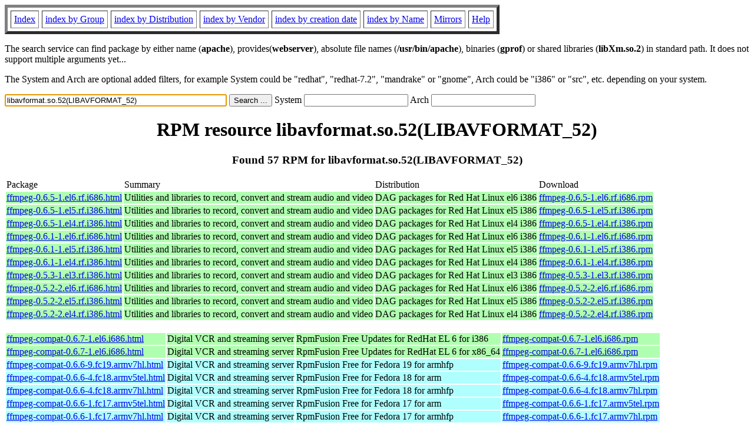

--- FILE ---
content_type: text/html; charset=UTF-8
request_url: https://www.rpmfind.net/linux/rpm2html/search.php?query=libavformat.so.52(LIBAVFORMAT_52)
body_size: 24421
content:
<!DOCTYPE HTML PUBLIC "-//W3C//DTD HTML 4.0 Transitional//EN">
<html>
<head>
<title>RPM resource libavformat.so.52(LIBAVFORMAT_52)</title><meta name="GENERATOR" content="rpm2html 1.6">
</head>
<body bgcolor="#ffffff" text="#000000" onLoad="document.forms[0].query.focus()">
<table border=5 cellspacing=5 cellpadding=5>
<tbody>
<tr>
<td><a href="/linux/RPM/index.html">Index</a></td>
<td><a href="/linux/RPM/Groups.html">index by Group</a></td>
<td><a href="/linux/RPM/Distribs.html">index by Distribution</a></td>
<td><a href="/linux/RPM/Vendors.html">index by Vendor</a></td>
<td><a href="/linux/RPM/ByDate.html">index by creation date</a></td>
<td><a href="/linux/RPM/ByName.html">index by Name</a></td>
<td><a href="/linux/rpm2html/mirrors.html">Mirrors</a></td>
<td><a href="/linux/rpm2html/help.html">Help</a></td>
</tr>
</tbody></table>
<p> The search service can find package by either name (<b>apache</b>),
provides(<b>webserver</b>), absolute file names (<b>/usr/bin/apache</b>),
binaries (<b>gprof</b>) or shared libraries (<b>libXm.so.2</b>) in
standard path. It does not support multiple arguments yet...
<p> The System and Arch are optional added filters, for example
System could be "redhat", "redhat-7.2", "mandrake" or "gnome", 
Arch could be "i386" or "src", etc. depending on your system.
<p>
<form action="/linux/rpm2html/search.php?query=libavformat.so.52%28LIBAVFORMAT_52%29"
      enctype="application/x-www-form-urlencoded" method="GET">
  <input name="query" type="TEXT" size="45" value="libavformat.so.52(LIBAVFORMAT_52)">
  <input name=submit type=submit value="Search ...">
  System <input name="system" type="TEXT" size="20" value="">
  Arch <input name="arch" type="TEXT" size="20" value="">
</form>
<h1 align='center'>RPM resource libavformat.so.52(LIBAVFORMAT_52)</h1><h3 align='center'> Found 57 RPM for libavformat.so.52(LIBAVFORMAT_52)
</h3><table><tbody>
<tr><td>Package</td><td>Summary</td><td>Distribution</td><td>Download</td></tr>
<tr bgcolor='#b0ffb0'><td><a href='/linux/RPM/dag/redhat/el6/i386/ffmpeg-0.6.5-1.el6.rf.i686.html'>ffmpeg-0.6.5-1.el6.rf.i686.html</a></td><td>Utilities and libraries to record, convert and stream audio and video</td><td>DAG packages for Red Hat Linux el6 i386</td><td><a href='/linux/dag/redhat/el6/en/i386/dag/RPMS/ffmpeg-0.6.5-1.el6.rf.i686.rpm'>ffmpeg-0.6.5-1.el6.rf.i686.rpm</a></td></tr><tr bgcolor='#b0ffb0'><td><a href='/linux/RPM/dag/redhat/el5/i386/ffmpeg-0.6.5-1.el5.rf.i386.html'>ffmpeg-0.6.5-1.el5.rf.i386.html</a></td><td>Utilities and libraries to record, convert and stream audio and video</td><td>DAG packages for Red Hat Linux el5 i386</td><td><a href='/linux/dag/redhat/el5/en/i386/dag/RPMS/ffmpeg-0.6.5-1.el5.rf.i386.rpm'>ffmpeg-0.6.5-1.el5.rf.i386.rpm</a></td></tr><tr bgcolor='#b0ffb0'><td><a href='/linux/RPM/dag/redhat/el4/i386/ffmpeg-0.6.5-1.el4.rf.i386.html'>ffmpeg-0.6.5-1.el4.rf.i386.html</a></td><td>Utilities and libraries to record, convert and stream audio and video</td><td>DAG packages for Red Hat Linux el4 i386</td><td><a href='/linux/dag/redhat/el4/en/i386/dag/RPMS/ffmpeg-0.6.5-1.el4.rf.i386.rpm'>ffmpeg-0.6.5-1.el4.rf.i386.rpm</a></td></tr><tr bgcolor='#b0ffb0'><td><a href='/linux/RPM/dag/redhat/el6/i386/ffmpeg-0.6.1-1.el6.rf.i686.html'>ffmpeg-0.6.1-1.el6.rf.i686.html</a></td><td>Utilities and libraries to record, convert and stream audio and video</td><td>DAG packages for Red Hat Linux el6 i386</td><td><a href='/linux/dag/redhat/el6/en/i386/dag/RPMS/ffmpeg-0.6.1-1.el6.rf.i686.rpm'>ffmpeg-0.6.1-1.el6.rf.i686.rpm</a></td></tr><tr bgcolor='#b0ffb0'><td><a href='/linux/RPM/dag/redhat/el5/i386/ffmpeg-0.6.1-1.el5.rf.i386.html'>ffmpeg-0.6.1-1.el5.rf.i386.html</a></td><td>Utilities and libraries to record, convert and stream audio and video</td><td>DAG packages for Red Hat Linux el5 i386</td><td><a href='/linux/dag/redhat/el5/en/i386/dag/RPMS/ffmpeg-0.6.1-1.el5.rf.i386.rpm'>ffmpeg-0.6.1-1.el5.rf.i386.rpm</a></td></tr><tr bgcolor='#b0ffb0'><td><a href='/linux/RPM/dag/redhat/el4/i386/ffmpeg-0.6.1-1.el4.rf.i386.html'>ffmpeg-0.6.1-1.el4.rf.i386.html</a></td><td>Utilities and libraries to record, convert and stream audio and video</td><td>DAG packages for Red Hat Linux el4 i386</td><td><a href='/linux/dag/redhat/el4/en/i386/dag/RPMS/ffmpeg-0.6.1-1.el4.rf.i386.rpm'>ffmpeg-0.6.1-1.el4.rf.i386.rpm</a></td></tr><tr bgcolor='#b0ffb0'><td><a href='/linux/RPM/dag/redhat/el3/i386/ffmpeg-0.5.3-1.el3.rf.i386.html'>ffmpeg-0.5.3-1.el3.rf.i386.html</a></td><td>Utilities and libraries to record, convert and stream audio and video</td><td>DAG packages for Red Hat Linux el3 i386</td><td><a href='/linux/dag/redhat/el3/en/i386/dag/RPMS/ffmpeg-0.5.3-1.el3.rf.i386.rpm'>ffmpeg-0.5.3-1.el3.rf.i386.rpm</a></td></tr><tr bgcolor='#b0ffb0'><td><a href='/linux/RPM/dag/redhat/el6/i386/ffmpeg-0.5.2-2.el6.rf.i686.html'>ffmpeg-0.5.2-2.el6.rf.i686.html</a></td><td>Utilities and libraries to record, convert and stream audio and video</td><td>DAG packages for Red Hat Linux el6 i386</td><td><a href='/linux/dag/redhat/el6/en/i386/dag/RPMS/ffmpeg-0.5.2-2.el6.rf.i686.rpm'>ffmpeg-0.5.2-2.el6.rf.i686.rpm</a></td></tr><tr bgcolor='#b0ffb0'><td><a href='/linux/RPM/dag/redhat/el5/i386/ffmpeg-0.5.2-2.el5.rf.i386.html'>ffmpeg-0.5.2-2.el5.rf.i386.html</a></td><td>Utilities and libraries to record, convert and stream audio and video</td><td>DAG packages for Red Hat Linux el5 i386</td><td><a href='/linux/dag/redhat/el5/en/i386/dag/RPMS/ffmpeg-0.5.2-2.el5.rf.i386.rpm'>ffmpeg-0.5.2-2.el5.rf.i386.rpm</a></td></tr><tr bgcolor='#b0ffb0'><td><a href='/linux/RPM/dag/redhat/el4/i386/ffmpeg-0.5.2-2.el4.rf.i386.html'>ffmpeg-0.5.2-2.el4.rf.i386.html</a></td><td>Utilities and libraries to record, convert and stream audio and video</td><td>DAG packages for Red Hat Linux el4 i386</td><td><a href='/linux/dag/redhat/el4/en/i386/dag/RPMS/ffmpeg-0.5.2-2.el4.rf.i386.rpm'>ffmpeg-0.5.2-2.el4.rf.i386.rpm</a></td></tr></tbody></table> <br> <table><tbody><tr bgcolor='#b0ffb0'><td><a href='/linux/RPM/rpmfusion/free/el/updates/6/i386/ffmpeg-compat-0.6.7-1.el6.i686.html'>ffmpeg-compat-0.6.7-1.el6.i686.html</a></td><td>Digital VCR and streaming server</td><td>RpmFusion Free Updates for RedHat EL 6 for i386</td><td><a href='/linux/rpmfusion/free/el/updates/6/i386/ffmpeg-compat-0.6.7-1.el6.i686.rpm'>ffmpeg-compat-0.6.7-1.el6.i686.rpm</a></td></tr><tr bgcolor='#b0ffb0'><td><a href='/linux/RPM/rpmfusion/free/el/updates/6/x86_64/ffmpeg-compat-0.6.7-1.el6.i686.html'>ffmpeg-compat-0.6.7-1.el6.i686.html</a></td><td>Digital VCR and streaming server</td><td>RpmFusion Free Updates for RedHat EL 6 for x86_64</td><td><a href='/linux/rpmfusion/free/el/updates/6/x86_64/ffmpeg-compat-0.6.7-1.el6.i686.rpm'>ffmpeg-compat-0.6.7-1.el6.i686.rpm</a></td></tr><tr bgcolor='#b0ffff'><td><a href='/linux/RPM/rpmfusion/free/fedora/19/armhfp/ffmpeg-compat-0.6.6-9.fc19.armv7hl.html'>ffmpeg-compat-0.6.6-9.fc19.armv7hl.html</a></td><td>Digital VCR and streaming server</td><td>RpmFusion Free for Fedora 19 for armhfp</td><td><a href='/linux/rpmfusion/free/fedora-secondary/releases/19/Everything/armhfp/os/ffmpeg-compat-0.6.6-9.fc19.armv7hl.rpm'>ffmpeg-compat-0.6.6-9.fc19.armv7hl.rpm</a></td></tr><tr bgcolor='#b0ffff'><td><a href='/linux/RPM/rpmfusion/free/fedora/18/arm/ffmpeg-compat-0.6.6-4.fc18.armv5tel.html'>ffmpeg-compat-0.6.6-4.fc18.armv5tel.html</a></td><td>Digital VCR and streaming server</td><td>RpmFusion Free for Fedora 18 for arm</td><td><a href='/linux/rpmfusion/free/fedora-secondary/releases/18/Everything/arm/os/ffmpeg-compat-0.6.6-4.fc18.armv5tel.rpm'>ffmpeg-compat-0.6.6-4.fc18.armv5tel.rpm</a></td></tr><tr bgcolor='#b0ffff'><td><a href='/linux/RPM/rpmfusion/free/fedora/18/armhfp/ffmpeg-compat-0.6.6-4.fc18.armv7hl.html'>ffmpeg-compat-0.6.6-4.fc18.armv7hl.html</a></td><td>Digital VCR and streaming server</td><td>RpmFusion Free for Fedora 18 for armhfp</td><td><a href='/linux/rpmfusion/free/fedora-secondary/releases/18/Everything/armhfp/os/ffmpeg-compat-0.6.6-4.fc18.armv7hl.rpm'>ffmpeg-compat-0.6.6-4.fc18.armv7hl.rpm</a></td></tr><tr bgcolor='#b0ffff'><td><a href='/linux/RPM/rpmfusion/free/fedora/17/arm/ffmpeg-compat-0.6.6-1.fc17.armv5tel.html'>ffmpeg-compat-0.6.6-1.fc17.armv5tel.html</a></td><td>Digital VCR and streaming server</td><td>RpmFusion Free for Fedora 17 for arm</td><td><a href='/linux/rpmfusion/free/fedora-secondary/releases/17/Everything/arm/os/ffmpeg-compat-0.6.6-1.fc17.armv5tel.rpm'>ffmpeg-compat-0.6.6-1.fc17.armv5tel.rpm</a></td></tr><tr bgcolor='#b0ffff'><td><a href='/linux/RPM/rpmfusion/free/fedora/17/armhfp/ffmpeg-compat-0.6.6-1.fc17.armv7hl.html'>ffmpeg-compat-0.6.6-1.fc17.armv7hl.html</a></td><td>Digital VCR and streaming server</td><td>RpmFusion Free for Fedora 17 for armhfp</td><td><a href='/linux/rpmfusion/free/fedora-secondary/releases/17/Everything/armhfp/os/ffmpeg-compat-0.6.6-1.fc17.armv7hl.rpm'>ffmpeg-compat-0.6.6-1.fc17.armv7hl.rpm</a></td></tr></tbody></table> <br> <table><tbody><tr bgcolor='#b0ffb0'><td><a href='/linux/RPM/atrpms/f20/x86_64/stable/libavformat52-0.7.16-33.fc20.i686.html'>libavformat52-0.7.16-33.fc20.i686.html</a></td><td>Shared libraries for package ffmpeg</td><td>ATrpms Stable packages for f20 x86_64</td><td><a href='/linux/atrpms/f20-x86_64/atrpms/stable/libavformat52-0.7.16-33.fc20.i686.rpm'>libavformat52-0.7.16-33.fc20.i686.rpm</a></td></tr><tr bgcolor='#b0ffb0'><td><a href='/linux/RPM/atrpms/f20/i386/stable/libavformat52-0.7.16-33.fc20.i686.html'>libavformat52-0.7.16-33.fc20.i686.html</a></td><td>Shared libraries for package ffmpeg</td><td>ATrpms Stable packages for f20 i386</td><td><a href='/linux/atrpms/f20-i386/atrpms/stable/libavformat52-0.7.16-33.fc20.i686.rpm'>libavformat52-0.7.16-33.fc20.i686.rpm</a></td></tr><tr bgcolor='#b0ffb0'><td><a href='/linux/RPM/atrpms/f19/i386/stable/libavformat52-0.7.16-33.fc19.i686.html'>libavformat52-0.7.16-33.fc19.i686.html</a></td><td>Shared libraries for package ffmpeg</td><td>ATrpms Stable packages for f19 i386</td><td><a href='/linux/atrpms/f19-i386/atrpms/stable/libavformat52-0.7.16-33.fc19.i686.rpm'>libavformat52-0.7.16-33.fc19.i686.rpm</a></td></tr><tr bgcolor='#b0ffb0'><td><a href='/linux/RPM/atrpms/f19/x86_64/stable/libavformat52-0.7.16-33.fc19.i686.html'>libavformat52-0.7.16-33.fc19.i686.html</a></td><td>Shared libraries for package ffmpeg</td><td>ATrpms Stable packages for f19 x86_64</td><td><a href='/linux/atrpms/f19-x86_64/atrpms/stable/libavformat52-0.7.16-33.fc19.i686.rpm'>libavformat52-0.7.16-33.fc19.i686.rpm</a></td></tr><tr bgcolor='#b0ffb0'><td><a href='/linux/RPM/atrpms/sl6/i386/stable/libavformat52-0.7.16-33.el6.i686.html'>libavformat52-0.7.16-33.el6.i686.html</a></td><td>Shared libraries for package ffmpeg</td><td>ATrpms Stable packages for sl6 i386</td><td><a href='/linux/atrpms/sl6-i386/atrpms/stable/libavformat52-0.7.16-33.el6.i686.rpm'>libavformat52-0.7.16-33.el6.i686.rpm</a></td></tr><tr bgcolor='#b0ffb0'><td><a href='/linux/RPM/atrpms/el6/i386/stable/libavformat52-0.7.16-33.el6.i686.html'>libavformat52-0.7.16-33.el6.i686.html</a></td><td>Shared libraries for package ffmpeg</td><td>ATrpms Stable packages for el6 i386</td><td><a href='/linux/atrpms/el6-i386/atrpms/stable/libavformat52-0.7.16-33.el6.i686.rpm'>libavformat52-0.7.16-33.el6.i686.rpm</a></td></tr><tr bgcolor='#b0ffb0'><td><a href='/linux/RPM/atrpms/sl6/x86_64/stable/libavformat52-0.7.16-33.el6.i686.html'>libavformat52-0.7.16-33.el6.i686.html</a></td><td>Shared libraries for package ffmpeg</td><td>ATrpms Stable packages for sl6 x86_64</td><td><a href='/linux/atrpms/sl6-x86_64/atrpms/stable/libavformat52-0.7.16-33.el6.i686.rpm'>libavformat52-0.7.16-33.el6.i686.rpm</a></td></tr><tr bgcolor='#b0ffb0'><td><a href='/linux/RPM/atrpms/el6/x86_64/stable/libavformat52-0.7.16-33.el6.i686.html'>libavformat52-0.7.16-33.el6.i686.html</a></td><td>Shared libraries for package ffmpeg</td><td>ATrpms Stable packages for el6 x86_64</td><td><a href='/linux/atrpms/el6-x86_64/atrpms/stable/libavformat52-0.7.16-33.el6.i686.rpm'>libavformat52-0.7.16-33.el6.i686.rpm</a></td></tr><tr bgcolor='#b0ffb0'><td><a href='/linux/RPM/atrpms/sl5/x86_64/stable/libavformat52-0.7.16-33.el5.i386.html'>libavformat52-0.7.16-33.el5.i386.html</a></td><td>Shared libraries for package ffmpeg</td><td>ATrpms Stable packages for sl5 x86_64</td><td><a href='/linux/atrpms/sl5-x86_64/atrpms/stable/libavformat52-0.7.16-33.el5.i386.rpm'>libavformat52-0.7.16-33.el5.i386.rpm</a></td></tr><tr bgcolor='#b0ffb0'><td><a href='/linux/RPM/atrpms/sl5/i386/stable/libavformat52-0.7.16-33.el5.i386.html'>libavformat52-0.7.16-33.el5.i386.html</a></td><td>Shared libraries for package ffmpeg</td><td>ATrpms Stable packages for sl5 i386</td><td><a href='/linux/atrpms/sl5-i386/atrpms/stable/libavformat52-0.7.16-33.el5.i386.rpm'>libavformat52-0.7.16-33.el5.i386.rpm</a></td></tr><tr bgcolor='#b0ffb0'><td><a href='/linux/RPM/atrpms/el5/x86_64/stable/libavformat52-0.7.16-33.el5.i386.html'>libavformat52-0.7.16-33.el5.i386.html</a></td><td>Shared libraries for package ffmpeg</td><td>ATrpms Stable packages for el5 x86_64</td><td><a href='/linux/atrpms/el5-x86_64/atrpms/stable/libavformat52-0.7.16-33.el5.i386.rpm'>libavformat52-0.7.16-33.el5.i386.rpm</a></td></tr><tr bgcolor='#b0ffb0'><td><a href='/linux/RPM/atrpms/el5/i386/stable/libavformat52-0.7.16-33.el5.i386.html'>libavformat52-0.7.16-33.el5.i386.html</a></td><td>Shared libraries for package ffmpeg</td><td>ATrpms Stable packages for el5 i386</td><td><a href='/linux/atrpms/el5-i386/atrpms/stable/libavformat52-0.7.16-33.el5.i386.rpm'>libavformat52-0.7.16-33.el5.i386.rpm</a></td></tr><tr bgcolor='#b0ffb0'><td><a href='/linux/RPM/atrpms/f17/x86_64/stable/libavformat52-0.7.15-32.fc17.i686.html'>libavformat52-0.7.15-32.fc17.i686.html</a></td><td>Shared libraries for package ffmpeg</td><td>ATrpms Stable packages for f17 x86_64</td><td><a href='/linux/atrpms/f17-x86_64/atrpms/stable/libavformat52-0.7.15-32.fc17.i686.rpm'>libavformat52-0.7.15-32.fc17.i686.rpm</a></td></tr><tr bgcolor='#b0ffb0'><td><a href='/linux/RPM/atrpms/f17/i386/stable/libavformat52-0.7.15-32.fc17.i686.html'>libavformat52-0.7.15-32.fc17.i686.html</a></td><td>Shared libraries for package ffmpeg</td><td>ATrpms Stable packages for f17 i386</td><td><a href='/linux/atrpms/f17-i386/atrpms/stable/libavformat52-0.7.15-32.fc17.i686.rpm'>libavformat52-0.7.15-32.fc17.i686.rpm</a></td></tr><tr bgcolor='#b0ffb0'><td><a href='/linux/RPM/atrpms/sl6/i386/stable/libavformat52-0.6.7-48.el6.i686.html'>libavformat52-0.6.7-48.el6.i686.html</a></td><td>Shared libraries for package ffmpeg</td><td>ATrpms Stable packages for sl6 i386</td><td><a href='/linux/atrpms/sl6-i386/atrpms/stable/libavformat52-0.6.7-48.el6.i686.rpm'>libavformat52-0.6.7-48.el6.i686.rpm</a></td></tr><tr bgcolor='#b0ffb0'><td><a href='/linux/RPM/atrpms/el6/i386/stable/libavformat52-0.6.7-48.el6.i686.html'>libavformat52-0.6.7-48.el6.i686.html</a></td><td>Shared libraries for package ffmpeg</td><td>ATrpms Stable packages for el6 i386</td><td><a href='/linux/atrpms/el6-i386/atrpms/stable/libavformat52-0.6.7-48.el6.i686.rpm'>libavformat52-0.6.7-48.el6.i686.rpm</a></td></tr><tr bgcolor='#b0ffb0'><td><a href='/linux/RPM/atrpms/sl6/x86_64/stable/libavformat52-0.6.7-48.el6.i686.html'>libavformat52-0.6.7-48.el6.i686.html</a></td><td>Shared libraries for package ffmpeg</td><td>ATrpms Stable packages for sl6 x86_64</td><td><a href='/linux/atrpms/sl6-x86_64/atrpms/stable/libavformat52-0.6.7-48.el6.i686.rpm'>libavformat52-0.6.7-48.el6.i686.rpm</a></td></tr><tr bgcolor='#b0ffb0'><td><a href='/linux/RPM/atrpms/el6/x86_64/stable/libavformat52-0.6.7-48.el6.i686.html'>libavformat52-0.6.7-48.el6.i686.html</a></td><td>Shared libraries for package ffmpeg</td><td>ATrpms Stable packages for el6 x86_64</td><td><a href='/linux/atrpms/el6-x86_64/atrpms/stable/libavformat52-0.6.7-48.el6.i686.rpm'>libavformat52-0.6.7-48.el6.i686.rpm</a></td></tr><tr bgcolor='#b0ffb0'><td><a href='/linux/RPM/atrpms/sl5/x86_64/stable/libavformat52-0.6.7-48.el5.i386.html'>libavformat52-0.6.7-48.el5.i386.html</a></td><td>Shared libraries for package ffmpeg</td><td>ATrpms Stable packages for sl5 x86_64</td><td><a href='/linux/atrpms/sl5-x86_64/atrpms/stable/libavformat52-0.6.7-48.el5.i386.rpm'>libavformat52-0.6.7-48.el5.i386.rpm</a></td></tr><tr bgcolor='#b0ffb0'><td><a href='/linux/RPM/atrpms/sl5/i386/stable/libavformat52-0.6.7-48.el5.i386.html'>libavformat52-0.6.7-48.el5.i386.html</a></td><td>Shared libraries for package ffmpeg</td><td>ATrpms Stable packages for sl5 i386</td><td><a href='/linux/atrpms/sl5-i386/atrpms/stable/libavformat52-0.6.7-48.el5.i386.rpm'>libavformat52-0.6.7-48.el5.i386.rpm</a></td></tr><tr bgcolor='#b0ffb0'><td><a href='/linux/RPM/atrpms/el5/x86_64/stable/libavformat52-0.6.7-48.el5.i386.html'>libavformat52-0.6.7-48.el5.i386.html</a></td><td>Shared libraries for package ffmpeg</td><td>ATrpms Stable packages for el5 x86_64</td><td><a href='/linux/atrpms/el5-x86_64/atrpms/stable/libavformat52-0.6.7-48.el5.i386.rpm'>libavformat52-0.6.7-48.el5.i386.rpm</a></td></tr><tr bgcolor='#b0ffb0'><td><a href='/linux/RPM/atrpms/el5/i386/stable/libavformat52-0.6.7-48.el5.i386.html'>libavformat52-0.6.7-48.el5.i386.html</a></td><td>Shared libraries for package ffmpeg</td><td>ATrpms Stable packages for el5 i386</td><td><a href='/linux/atrpms/el5-i386/atrpms/stable/libavformat52-0.6.7-48.el5.i386.rpm'>libavformat52-0.6.7-48.el5.i386.rpm</a></td></tr><tr bgcolor='#b0ffb0'><td><a href='/linux/RPM/atrpms/f17/x86_64/stable/libavformat52-0.6.6-47.fc17.i686.html'>libavformat52-0.6.6-47.fc17.i686.html</a></td><td>Shared libraries for package ffmpeg</td><td>ATrpms Stable packages for f17 x86_64</td><td><a href='/linux/atrpms/f17-x86_64/atrpms/stable/libavformat52-0.6.6-47.fc17.i686.rpm'>libavformat52-0.6.6-47.fc17.i686.rpm</a></td></tr><tr bgcolor='#b0ffb0'><td><a href='/linux/RPM/atrpms/f17/i386/stable/libavformat52-0.6.6-47.fc17.i686.html'>libavformat52-0.6.6-47.fc17.i686.html</a></td><td>Shared libraries for package ffmpeg</td><td>ATrpms Stable packages for f17 i386</td><td><a href='/linux/atrpms/f17-i386/atrpms/stable/libavformat52-0.6.6-47.fc17.i686.rpm'>libavformat52-0.6.6-47.fc17.i686.rpm</a></td></tr><tr bgcolor='#b0ffb0'><td><a href='/linux/RPM/atrpms/sl6/i386/stable/libavformat52-0.5.13-38.el6.i686.html'>libavformat52-0.5.13-38.el6.i686.html</a></td><td>Shared libraries for package ffmpeg</td><td>ATrpms Stable packages for sl6 i386</td><td><a href='/linux/atrpms/sl6-i386/atrpms/stable/libavformat52-0.5.13-38.el6.i686.rpm'>libavformat52-0.5.13-38.el6.i686.rpm</a></td></tr><tr bgcolor='#b0ffb0'><td><a href='/linux/RPM/atrpms/el6/i386/stable/libavformat52-0.5.13-38.el6.i686.html'>libavformat52-0.5.13-38.el6.i686.html</a></td><td>Shared libraries for package ffmpeg</td><td>ATrpms Stable packages for el6 i386</td><td><a href='/linux/atrpms/el6-i386/atrpms/stable/libavformat52-0.5.13-38.el6.i686.rpm'>libavformat52-0.5.13-38.el6.i686.rpm</a></td></tr><tr bgcolor='#b0ffb0'><td><a href='/linux/RPM/atrpms/sl6/x86_64/stable/libavformat52-0.5.13-38.el6.i686.html'>libavformat52-0.5.13-38.el6.i686.html</a></td><td>Shared libraries for package ffmpeg</td><td>ATrpms Stable packages for sl6 x86_64</td><td><a href='/linux/atrpms/sl6-x86_64/atrpms/stable/libavformat52-0.5.13-38.el6.i686.rpm'>libavformat52-0.5.13-38.el6.i686.rpm</a></td></tr><tr bgcolor='#b0ffb0'><td><a href='/linux/RPM/atrpms/el6/x86_64/stable/libavformat52-0.5.13-38.el6.i686.html'>libavformat52-0.5.13-38.el6.i686.html</a></td><td>Shared libraries for package ffmpeg</td><td>ATrpms Stable packages for el6 x86_64</td><td><a href='/linux/atrpms/el6-x86_64/atrpms/stable/libavformat52-0.5.13-38.el6.i686.rpm'>libavformat52-0.5.13-38.el6.i686.rpm</a></td></tr><tr bgcolor='#b0ffb0'><td><a href='/linux/RPM/atrpms/sl5/x86_64/stable/libavformat52-0.5.13-38.el5.i386.html'>libavformat52-0.5.13-38.el5.i386.html</a></td><td>Shared libraries for package ffmpeg</td><td>ATrpms Stable packages for sl5 x86_64</td><td><a href='/linux/atrpms/sl5-x86_64/atrpms/stable/libavformat52-0.5.13-38.el5.i386.rpm'>libavformat52-0.5.13-38.el5.i386.rpm</a></td></tr><tr bgcolor='#b0ffb0'><td><a href='/linux/RPM/atrpms/sl5/i386/stable/libavformat52-0.5.13-38.el5.i386.html'>libavformat52-0.5.13-38.el5.i386.html</a></td><td>Shared libraries for package ffmpeg</td><td>ATrpms Stable packages for sl5 i386</td><td><a href='/linux/atrpms/sl5-i386/atrpms/stable/libavformat52-0.5.13-38.el5.i386.rpm'>libavformat52-0.5.13-38.el5.i386.rpm</a></td></tr><tr bgcolor='#b0ffb0'><td><a href='/linux/RPM/atrpms/el5/x86_64/stable/libavformat52-0.5.13-38.el5.i386.html'>libavformat52-0.5.13-38.el5.i386.html</a></td><td>Shared libraries for package ffmpeg</td><td>ATrpms Stable packages for el5 x86_64</td><td><a href='/linux/atrpms/el5-x86_64/atrpms/stable/libavformat52-0.5.13-38.el5.i386.rpm'>libavformat52-0.5.13-38.el5.i386.rpm</a></td></tr><tr bgcolor='#b0ffb0'><td><a href='/linux/RPM/atrpms/el5/i386/stable/libavformat52-0.5.13-38.el5.i386.html'>libavformat52-0.5.13-38.el5.i386.html</a></td><td>Shared libraries for package ffmpeg</td><td>ATrpms Stable packages for el5 i386</td><td><a href='/linux/atrpms/el5-i386/atrpms/stable/libavformat52-0.5.13-38.el5.i386.rpm'>libavformat52-0.5.13-38.el5.i386.rpm</a></td></tr><tr bgcolor='#b0ffb0'><td><a href='/linux/RPM/atrpms/el4/x86_64/stable/libavformat52-0.5.13-38.el4.i386.html'>libavformat52-0.5.13-38.el4.i386.html</a></td><td>Shared libraries for package ffmpeg</td><td>ATrpms Stable packages for el4 x86_64</td><td><a href='/linux/atrpms/el4-x86_64/atrpms/stable/libavformat52-0.5.13-38.el4.i386.rpm'>libavformat52-0.5.13-38.el4.i386.rpm</a></td></tr><tr bgcolor='#b0ffb0'><td><a href='/linux/RPM/atrpms/sl4/i386/stable/libavformat52-0.5.13-38.el4.i386.html'>libavformat52-0.5.13-38.el4.i386.html</a></td><td>Shared libraries for package ffmpeg</td><td>ATrpms Stable packages for sl4 i386</td><td><a href='/linux/atrpms/sl4-i386/atrpms/stable/libavformat52-0.5.13-38.el4.i386.rpm'>libavformat52-0.5.13-38.el4.i386.rpm</a></td></tr><tr bgcolor='#b0ffb0'><td><a href='/linux/RPM/atrpms/sl4/x86_64/stable/libavformat52-0.5.13-38.el4.i386.html'>libavformat52-0.5.13-38.el4.i386.html</a></td><td>Shared libraries for package ffmpeg</td><td>ATrpms Stable packages for sl4 x86_64</td><td><a href='/linux/atrpms/sl4-x86_64/atrpms/stable/libavformat52-0.5.13-38.el4.i386.rpm'>libavformat52-0.5.13-38.el4.i386.rpm</a></td></tr><tr bgcolor='#b0ffb0'><td><a href='/linux/RPM/atrpms/el4/i386/stable/libavformat52-0.5.13-38.el4.i386.html'>libavformat52-0.5.13-38.el4.i386.html</a></td><td>Shared libraries for package ffmpeg</td><td>ATrpms Stable packages for el4 i386</td><td><a href='/linux/atrpms/el4-i386/atrpms/stable/libavformat52-0.5.13-38.el4.i386.rpm'>libavformat52-0.5.13-38.el4.i386.rpm</a></td></tr><tr bgcolor='#b0ffb0'><td><a href='/linux/RPM/atrpms/el3/i386/stable/libavformat52-0.5.13-38.el3.i386.html'>libavformat52-0.5.13-38.el3.i386.html</a></td><td>Shared libraries for package ffmpeg</td><td>ATrpms Stable packages for el3 i386</td><td><a href='/linux/atrpms/el3-i386/atrpms/stable/libavformat52-0.5.13-38.el3.i386.rpm'>libavformat52-0.5.13-38.el3.i386.rpm</a></td></tr><tr bgcolor='#b0ffb0'><td><a href='/linux/RPM/atrpms/el3/x86_64/stable/libavformat52-0.5.13-38.el3.i386.html'>libavformat52-0.5.13-38.el3.i386.html</a></td><td>Shared libraries for package ffmpeg</td><td>ATrpms Stable packages for el3 x86_64</td><td><a href='/linux/atrpms/el3-x86_64/atrpms/stable/libavformat52-0.5.13-38.el3.i386.rpm'>libavformat52-0.5.13-38.el3.i386.rpm</a></td></tr><tr bgcolor='#b0ffb0'><td><a href='/linux/RPM/atrpms/sl3/i386/stable/libavformat52-0.5.13-38.el3.i386.html'>libavformat52-0.5.13-38.el3.i386.html</a></td><td>Shared libraries for package ffmpeg</td><td>ATrpms Stable packages for sl3 i386</td><td><a href='/linux/atrpms/sl3-i386/atrpms/stable/libavformat52-0.5.13-38.el3.i386.rpm'>libavformat52-0.5.13-38.el3.i386.rpm</a></td></tr><tr bgcolor='#b0ffb0'><td><a href='/linux/RPM/atrpms/sl3/x86_64/stable/libavformat52-0.5.13-38.el3.i386.html'>libavformat52-0.5.13-38.el3.i386.html</a></td><td>Shared libraries for package ffmpeg</td><td>ATrpms Stable packages for sl3 x86_64</td><td><a href='/linux/atrpms/sl3-x86_64/atrpms/stable/libavformat52-0.5.13-38.el3.i386.rpm'>libavformat52-0.5.13-38.el3.i386.rpm</a></td></tr></tbody></table>
<hr>
<p>Generated by <a href="/linux/rpm2html/">rpm2html 1.6</a>
<p><a href="mailto:fabrice@bellet.info">Fabrice Bellet</a>

</body>
</html>

